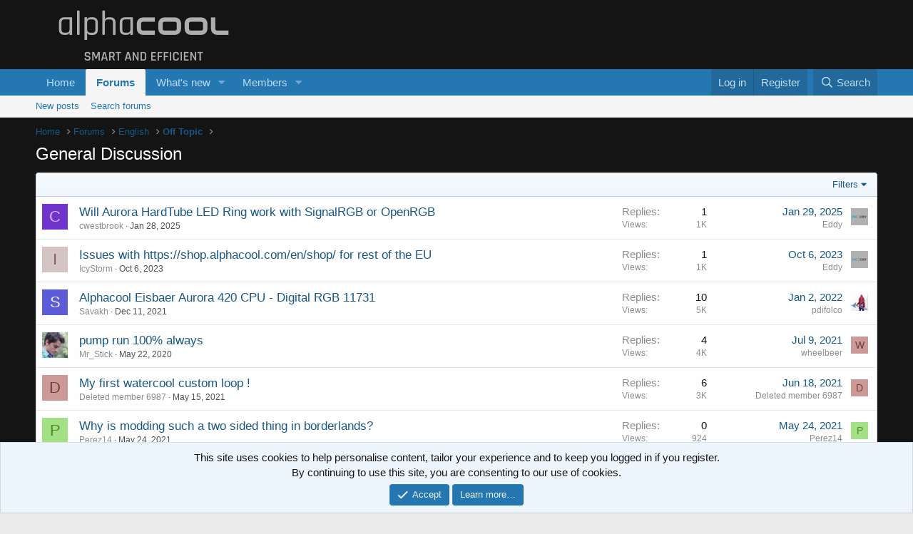

--- FILE ---
content_type: text/html; charset=utf-8
request_url: https://forum.alphacool.com/forums/general-discussion.29/
body_size: 12887
content:
<!DOCTYPE html>
<html id="XF" lang="en-US" dir="LTR"
	data-app="public"
	data-template="forum_view"
	data-container-key="node-29"
	data-content-key=""
	data-logged-in="false"
	data-cookie-prefix="xf_"
	data-csrf="1768677113,45c05fb94399e527315b1e2c9a7e12b5"
	class="has-no-js template-forum_view"
	>
<head>
	<meta charset="utf-8" />
	<meta http-equiv="X-UA-Compatible" content="IE=Edge" />
	<meta name="viewport" content="width=device-width, initial-scale=1, viewport-fit=cover">

	
	
	

	<title>General Discussion | Alphacool Forum</title>

	<link rel="manifest" href="/webmanifest.php">
	
		<meta name="theme-color" content="#185886" />
	

	<meta name="apple-mobile-web-app-title" content="Alphacool Forum">
	

	
		<link rel="canonical" href="https://forum.alphacool.com/forums/general-discussion.29/" />
	
		<link rel="alternate" type="application/rss+xml" title="RSS feed for General Discussion" href="/forums/general-discussion.29/index.rss" />
	

	
		
	
	
	<meta property="og:site_name" content="Alphacool Forum" />


	
	
		
	
	
	<meta property="og:type" content="website" />


	
	
		
	
	
	
		<meta property="og:title" content="General Discussion" />
		<meta property="twitter:title" content="General Discussion" />
	


	
	
	
		
	
	
	<meta property="og:url" content="https://forum.alphacool.com/forums/general-discussion.29/" />


	
	

	
	

	


	<link rel="preload" href="/styles/fonts/fa/fa-regular-400.woff2?_v=5.15.3" as="font" type="font/woff2" crossorigin="anonymous" />


	<link rel="preload" href="/styles/fonts/fa/fa-solid-900.woff2?_v=5.15.3" as="font" type="font/woff2" crossorigin="anonymous" />


<link rel="preload" href="/styles/fonts/fa/fa-brands-400.woff2?_v=5.15.3" as="font" type="font/woff2" crossorigin="anonymous" />

	<link rel="stylesheet" href="/css.php?css=public%3Anormalize.css%2Cpublic%3Afa.css%2Cpublic%3Acore.less%2Cpublic%3Aapp.less&amp;s=1&amp;l=1&amp;d=1684238630&amp;k=30d8e3623e4939677e4846beed6936e27272102e" />

	<link rel="stylesheet" href="/css.php?css=public%3Anotices.less%2Cpublic%3Astructured_list.less%2Cpublic%3Aextra.less&amp;s=1&amp;l=1&amp;d=1684238630&amp;k=04fc1c91d2d295af54ba6711e11d7081713a0b69" />

	
		<script src="/js/xf/preamble.min.js?_v=c030f671"></script>
	


	
		<link rel="icon" type="image/png" href="https://forum.alphacool.com/styles/default/xenforo/favicon.ico" sizes="32x32" />
	
	
</head>
<body data-template="forum_view">

<div class="p-pageWrapper" id="top">





<header class="p-header" id="header">
	<div class="p-header-inner">
		<div class="p-header-content">

			<div class="p-header-logo p-header-logo--image">
				<a href="https://www.alphacool.com/">
					<img src="/data/assets/logo/AlphacoolForum_AC_logo_303px.png" srcset="" alt="Alphacool Forum"
						width="" height="" />
				</a>
			</div>

			
		</div>
	</div>
</header>





	<div class="p-navSticky p-navSticky--primary" data-xf-init="sticky-header">
		
	<nav class="p-nav">
		<div class="p-nav-inner">
			<button type="button" class="button--plain p-nav-menuTrigger button" data-xf-click="off-canvas" data-menu=".js-headerOffCanvasMenu" tabindex="0" aria-label="Menu"><span class="button-text">
				<i aria-hidden="true"></i>
			</span></button>

			<div class="p-nav-smallLogo">
				<a href="https://www.alphacool.com/">
					<img src="/data/assets/logo/AlphacoolForum_AC_logo_303px.png" srcset="" alt="Alphacool Forum"
						width="" height="" />
				</a>
			</div>

			<div class="p-nav-scroller hScroller" data-xf-init="h-scroller" data-auto-scroll=".p-navEl.is-selected">
				<div class="hScroller-scroll">
					<ul class="p-nav-list js-offCanvasNavSource">
					
						<li>
							
	<div class="p-navEl " >
		

			
	
	<a href="https://www.alphacool.com/"
		class="p-navEl-link "
		
		data-xf-key="1"
		data-nav-id="home">Home</a>


			

		
		
	</div>

						</li>
					
						<li>
							
	<div class="p-navEl is-selected" data-has-children="true">
		

			
	
	<a href="/"
		class="p-navEl-link p-navEl-link--splitMenu "
		
		
		data-nav-id="forums">Forums</a>


			<a data-xf-key="2"
				data-xf-click="menu"
				data-menu-pos-ref="< .p-navEl"
				class="p-navEl-splitTrigger"
				role="button"
				tabindex="0"
				aria-label="Toggle expanded"
				aria-expanded="false"
				aria-haspopup="true"></a>

		
		
			<div class="menu menu--structural" data-menu="menu" aria-hidden="true">
				<div class="menu-content">
					
						
	
	
	<a href="/whats-new/posts/"
		class="menu-linkRow u-indentDepth0 js-offCanvasCopy "
		
		
		data-nav-id="newPosts">New posts</a>

	

					
						
	
	
	<a href="/search/?type=post"
		class="menu-linkRow u-indentDepth0 js-offCanvasCopy "
		
		
		data-nav-id="searchForums">Search forums</a>

	

					
				</div>
			</div>
		
	</div>

						</li>
					
						<li>
							
	<div class="p-navEl " data-has-children="true">
		

			
	
	<a href="/whats-new/"
		class="p-navEl-link p-navEl-link--splitMenu "
		
		
		data-nav-id="whatsNew">What's new</a>


			<a data-xf-key="3"
				data-xf-click="menu"
				data-menu-pos-ref="< .p-navEl"
				class="p-navEl-splitTrigger"
				role="button"
				tabindex="0"
				aria-label="Toggle expanded"
				aria-expanded="false"
				aria-haspopup="true"></a>

		
		
			<div class="menu menu--structural" data-menu="menu" aria-hidden="true">
				<div class="menu-content">
					
						
	
	
	<a href="/whats-new/posts/"
		class="menu-linkRow u-indentDepth0 js-offCanvasCopy "
		 rel="nofollow"
		
		data-nav-id="whatsNewPosts">New posts</a>

	

					
						
	
	
	<a href="/whats-new/profile-posts/"
		class="menu-linkRow u-indentDepth0 js-offCanvasCopy "
		 rel="nofollow"
		
		data-nav-id="whatsNewProfilePosts">New profile posts</a>

	

					
						
	
	
	<a href="/whats-new/latest-activity"
		class="menu-linkRow u-indentDepth0 js-offCanvasCopy "
		 rel="nofollow"
		
		data-nav-id="latestActivity">Latest activity</a>

	

					
				</div>
			</div>
		
	</div>

						</li>
					
						<li>
							
	<div class="p-navEl " data-has-children="true">
		

			
	
	<a href="/members/"
		class="p-navEl-link p-navEl-link--splitMenu "
		
		
		data-nav-id="members">Members</a>


			<a data-xf-key="4"
				data-xf-click="menu"
				data-menu-pos-ref="< .p-navEl"
				class="p-navEl-splitTrigger"
				role="button"
				tabindex="0"
				aria-label="Toggle expanded"
				aria-expanded="false"
				aria-haspopup="true"></a>

		
		
			<div class="menu menu--structural" data-menu="menu" aria-hidden="true">
				<div class="menu-content">
					
						
	
	
	<a href="/online/"
		class="menu-linkRow u-indentDepth0 js-offCanvasCopy "
		
		
		data-nav-id="currentVisitors">Current visitors</a>

	

					
						
	
	
	<a href="/whats-new/profile-posts/"
		class="menu-linkRow u-indentDepth0 js-offCanvasCopy "
		 rel="nofollow"
		
		data-nav-id="newProfilePosts">New profile posts</a>

	

					
						
	
	
	<a href="/search/?type=profile_post"
		class="menu-linkRow u-indentDepth0 js-offCanvasCopy "
		
		
		data-nav-id="searchProfilePosts">Search profile posts</a>

	

					
				</div>
			</div>
		
	</div>

						</li>
					
					</ul>
				</div>
			</div>

			<div class="p-nav-opposite">
				<div class="p-navgroup p-account p-navgroup--guest">
					
						<a href="/login/" class="p-navgroup-link p-navgroup-link--textual p-navgroup-link--logIn"
							data-xf-click="overlay" data-follow-redirects="on">
							<span class="p-navgroup-linkText">Log in</span>
						</a>
						
							<a href="/register/" class="p-navgroup-link p-navgroup-link--textual p-navgroup-link--register"
								data-xf-click="overlay" data-follow-redirects="on">
								<span class="p-navgroup-linkText">Register</span>
							</a>
						
					
				</div>

				<div class="p-navgroup p-discovery">
					<a href="/whats-new/"
						class="p-navgroup-link p-navgroup-link--iconic p-navgroup-link--whatsnew"
						aria-label="What&#039;s new"
						title="What&#039;s new">
						<i aria-hidden="true"></i>
						<span class="p-navgroup-linkText">What's new</span>
					</a>

					
						<a href="/search/"
							class="p-navgroup-link p-navgroup-link--iconic p-navgroup-link--search"
							data-xf-click="menu"
							data-xf-key="/"
							aria-label="Search"
							aria-expanded="false"
							aria-haspopup="true"
							title="Search">
							<i aria-hidden="true"></i>
							<span class="p-navgroup-linkText">Search</span>
						</a>
						<div class="menu menu--structural menu--wide" data-menu="menu" aria-hidden="true">
							<form action="/search/search" method="post"
								class="menu-content"
								data-xf-init="quick-search">

								<h3 class="menu-header">Search</h3>
								
								<div class="menu-row">
									
										<div class="inputGroup inputGroup--joined">
											<input type="text" class="input" name="keywords" placeholder="Search…" aria-label="Search" data-menu-autofocus="true" />
											
			<select name="constraints" class="js-quickSearch-constraint input" aria-label="Search within">
				<option value="">Everywhere</option>
<option value="{&quot;search_type&quot;:&quot;post&quot;}">Threads</option>
<option value="{&quot;search_type&quot;:&quot;post&quot;,&quot;c&quot;:{&quot;nodes&quot;:[29],&quot;child_nodes&quot;:1}}">This forum</option>

			</select>
		
										</div>
									
								</div>

								
								<div class="menu-row">
									<label class="iconic"><input type="checkbox"  name="c[title_only]" value="1" /><i aria-hidden="true"></i><span class="iconic-label">Search titles only</span></label>

								</div>
								
								<div class="menu-row">
									<div class="inputGroup">
										<span class="inputGroup-text" id="ctrl_search_menu_by_member">By:</span>
										<input type="text" class="input" name="c[users]" data-xf-init="auto-complete" placeholder="Member" aria-labelledby="ctrl_search_menu_by_member" />
									</div>
								</div>
								<div class="menu-footer">
									<span class="menu-footer-controls">
										<button type="submit" class="button--primary button button--icon button--icon--search"><span class="button-text">Search</span></button>
										<a href="/search/" class="button"><span class="button-text">Advanced search…</span></a>
									</span>
								</div>

								<input type="hidden" name="_xfToken" value="1768677113,45c05fb94399e527315b1e2c9a7e12b5" />
							</form>
						</div>
					
				</div>
			</div>
		</div>
	</nav>

	</div>
	
	
		<div class="p-sectionLinks">
			<div class="p-sectionLinks-inner hScroller" data-xf-init="h-scroller">
				<div class="hScroller-scroll">
					<ul class="p-sectionLinks-list">
					
						<li>
							
	<div class="p-navEl " >
		

			
	
	<a href="/whats-new/posts/"
		class="p-navEl-link "
		
		data-xf-key="alt+1"
		data-nav-id="newPosts">New posts</a>


			

		
		
	</div>

						</li>
					
						<li>
							
	<div class="p-navEl " >
		

			
	
	<a href="/search/?type=post"
		class="p-navEl-link "
		
		data-xf-key="alt+2"
		data-nav-id="searchForums">Search forums</a>


			

		
		
	</div>

						</li>
					
					</ul>
				</div>
			</div>
		</div>
	



<div class="offCanvasMenu offCanvasMenu--nav js-headerOffCanvasMenu" data-menu="menu" aria-hidden="true" data-ocm-builder="navigation">
	<div class="offCanvasMenu-backdrop" data-menu-close="true"></div>
	<div class="offCanvasMenu-content">
		<div class="offCanvasMenu-header">
			Menu
			<a class="offCanvasMenu-closer" data-menu-close="true" role="button" tabindex="0" aria-label="Close"></a>
		</div>
		
			<div class="p-offCanvasRegisterLink">
				<div class="offCanvasMenu-linkHolder">
					<a href="/login/" class="offCanvasMenu-link" data-xf-click="overlay" data-menu-close="true">
						Log in
					</a>
				</div>
				<hr class="offCanvasMenu-separator" />
				
					<div class="offCanvasMenu-linkHolder">
						<a href="/register/" class="offCanvasMenu-link" data-xf-click="overlay" data-menu-close="true">
							Register
						</a>
					</div>
					<hr class="offCanvasMenu-separator" />
				
			</div>
		
		<div class="js-offCanvasNavTarget"></div>
		<div class="offCanvasMenu-installBanner js-installPromptContainer" style="display: none;" data-xf-init="install-prompt">
			<div class="offCanvasMenu-installBanner-header">Install the app</div>
			<button type="button" class="js-installPromptButton button"><span class="button-text">Install</span></button>
		</div>
	</div>
</div>

<div class="p-body">
	<div class="p-body-inner">
		<!--XF:EXTRA_OUTPUT-->

		

		

		
		
	
		<ul class="p-breadcrumbs "
			itemscope itemtype="https://schema.org/BreadcrumbList">
		
			

			
			

			
				
				
	<li itemprop="itemListElement" itemscope itemtype="https://schema.org/ListItem">
		<a href="https://www.alphacool.com/" itemprop="item">
			<span itemprop="name">Home</span>
		</a>
		<meta itemprop="position" content="1" />
	</li>

			

			
				
				
	<li itemprop="itemListElement" itemscope itemtype="https://schema.org/ListItem">
		<a href="/" itemprop="item">
			<span itemprop="name">Forums</span>
		</a>
		<meta itemprop="position" content="2" />
	</li>

			
			
				
				
	<li itemprop="itemListElement" itemscope itemtype="https://schema.org/ListItem">
		<a href="/#english.1" itemprop="item">
			<span itemprop="name">English</span>
		</a>
		<meta itemprop="position" content="3" />
	</li>

			
				
				
	<li itemprop="itemListElement" itemscope itemtype="https://schema.org/ListItem">
		<a href="/categories/off-topic.17/" itemprop="item">
			<span itemprop="name">Off Topic</span>
		</a>
		<meta itemprop="position" content="4" />
	</li>

			

		
		</ul>
	

		

		
	<noscript class="js-jsWarning"><div class="blockMessage blockMessage--important blockMessage--iconic u-noJsOnly">JavaScript is disabled. For a better experience, please enable JavaScript in your browser before proceeding.</div></noscript>

		
	<div class="blockMessage blockMessage--important blockMessage--iconic js-browserWarning" style="display: none">You are using an out of date browser. It  may not display this or other websites correctly.<br />You should upgrade or use an <a href="https://www.google.com/chrome/" target="_blank" rel="noopener">alternative browser</a>.</div>


		
			<div class="p-body-header">
			
				
					<div class="p-title ">
					
						
							<h1 class="p-title-value">General Discussion</h1>
						
						
					
					</div>
				

				
			
			</div>
		

		<div class="p-body-main  ">
			
			<div class="p-body-contentCol"></div>
			

			

			<div class="p-body-content">
				
				<div class="p-body-pageContent">







	
	
	






	

	
		
	

















<div class="block " data-xf-init="" data-type="thread" data-href="/inline-mod/">

	<div class="block-outer"></div>

	<div class="block-container">

		
			<div class="block-filterBar">
				<div class="filterBar">
					

					<a class="filterBar-menuTrigger" data-xf-click="menu" role="button" tabindex="0" aria-expanded="false" aria-haspopup="true">Filters</a>
					<div class="menu menu--wide" data-menu="menu" aria-hidden="true"
						data-href="/forums/general-discussion.29/filters"
						data-load-target=".js-filterMenuBody">
						<div class="menu-content">
							<h4 class="menu-header">Show only:</h4>
							<div class="js-filterMenuBody">
								<div class="menu-row">Loading…</div>
							</div>
						</div>
					</div>
				</div>
			</div>
		

		

		<div class="block-body">
			
				<div class="structItemContainer">
					

	

	



					
						

						<div class="structItemContainer-group js-threadList">
							
								
									

	

	<div class="structItem structItem--thread js-inlineModContainer js-threadListItem-5546" data-author="cwestbrook">

	
		<div class="structItem-cell structItem-cell--icon">
			<div class="structItem-iconContainer">
				<a href="/members/cwestbrook.25951/" class="avatar avatar--s avatar--default avatar--default--dynamic" data-user-id="25951" data-xf-init="member-tooltip" style="background-color: #7033cc; color: #d4c2f0">
			<span class="avatar-u25951-s" role="img" aria-label="cwestbrook">C</span> 
		</a>
				
			</div>
		</div>
	

	
		<div class="structItem-cell structItem-cell--main" data-xf-init="touch-proxy">
			

			<div class="structItem-title">
				
				
				<a href="/threads/will-aurora-hardtube-led-ring-work-with-signalrgb-or-openrgb.5546/" class="" data-tp-primary="on" data-xf-init="preview-tooltip" data-preview-url="/threads/will-aurora-hardtube-led-ring-work-with-signalrgb-or-openrgb.5546/preview">Will Aurora HardTube LED Ring work with SignalRGB or OpenRGB</a>
			</div>

			<div class="structItem-minor">
				

				
					<ul class="structItem-parts">
						<li><a href="/members/cwestbrook.25951/" class="username " dir="auto" data-user-id="25951" data-xf-init="member-tooltip">cwestbrook</a></li>
						<li class="structItem-startDate"><a href="/threads/will-aurora-hardtube-led-ring-work-with-signalrgb-or-openrgb.5546/" rel="nofollow"><time  class="u-dt" dir="auto" datetime="2025-01-28T22:55:57+0100" data-time="1738101357" data-date-string="Jan 28, 2025" data-time-string="10:55 PM" title="Jan 28, 2025 at 10:55 PM">Jan 28, 2025</time></a></li>
						
					</ul>

					
				
			</div>
		</div>
	

	
		<div class="structItem-cell structItem-cell--meta" title="First message reaction score: 0">
			<dl class="pairs pairs--justified">
				<dt>Replies</dt>
				<dd>1</dd>
			</dl>
			<dl class="pairs pairs--justified structItem-minor">
				<dt>Views</dt>
				<dd>1K</dd>
			</dl>
		</div>
	

	
		<div class="structItem-cell structItem-cell--latest">
			
				<a href="/threads/will-aurora-hardtube-led-ring-work-with-signalrgb-or-openrgb.5546/latest" rel="nofollow"><time  class="structItem-latestDate u-dt" dir="auto" datetime="2025-01-29T08:10:44+0100" data-time="1738134644" data-date-string="Jan 29, 2025" data-time-string="8:10 AM" title="Jan 29, 2025 at 8:10 AM">Jan 29, 2025</time></a>
				<div class="structItem-minor">
					
						<a href="/members/eddy.5/" class="username " dir="auto" data-user-id="5" data-xf-init="member-tooltip"><span class="username--staff username--moderator">Eddy</span></a>
					
				</div>
			
		</div>
	

	
		<div class="structItem-cell structItem-cell--icon structItem-cell--iconEnd">
			<div class="structItem-iconContainer">
				
					<a href="/members/eddy.5/" class="avatar avatar--xxs" data-user-id="5" data-xf-init="member-tooltip">
			<img src="/data/avatars/s/0/5.jpg?1665486836"  alt="Eddy" class="avatar-u5-s" width="48" height="48" loading="lazy" /> 
		</a>
				
			</div>
		</div>
	

	</div>

								
									

	

	<div class="structItem structItem--thread js-inlineModContainer js-threadListItem-4522" data-author="IcyStorm">

	
		<div class="structItem-cell structItem-cell--icon">
			<div class="structItem-iconContainer">
				<a href="/members/icystorm.16789/" class="avatar avatar--s avatar--default avatar--default--dynamic" data-user-id="16789" data-xf-init="member-tooltip" style="background-color: #d4c4c4; color: #846262">
			<span class="avatar-u16789-s" role="img" aria-label="IcyStorm">I</span> 
		</a>
				
			</div>
		</div>
	

	
		<div class="structItem-cell structItem-cell--main" data-xf-init="touch-proxy">
			

			<div class="structItem-title">
				
				
				<a href="/threads/issues-with-https-shop-alphacool-com-en-shop-for-rest-of-the-eu.4522/" class="" data-tp-primary="on" data-xf-init="preview-tooltip" data-preview-url="/threads/issues-with-https-shop-alphacool-com-en-shop-for-rest-of-the-eu.4522/preview">Issues with https://shop.alphacool.com/en/shop/ for rest of the EU</a>
			</div>

			<div class="structItem-minor">
				

				
					<ul class="structItem-parts">
						<li><a href="/members/icystorm.16789/" class="username " dir="auto" data-user-id="16789" data-xf-init="member-tooltip">IcyStorm</a></li>
						<li class="structItem-startDate"><a href="/threads/issues-with-https-shop-alphacool-com-en-shop-for-rest-of-the-eu.4522/" rel="nofollow"><time  class="u-dt" dir="auto" datetime="2023-10-06T11:07:00+0200" data-time="1696583220" data-date-string="Oct 6, 2023" data-time-string="11:07 AM" title="Oct 6, 2023 at 11:07 AM">Oct 6, 2023</time></a></li>
						
					</ul>

					
				
			</div>
		</div>
	

	
		<div class="structItem-cell structItem-cell--meta" title="First message reaction score: 0">
			<dl class="pairs pairs--justified">
				<dt>Replies</dt>
				<dd>1</dd>
			</dl>
			<dl class="pairs pairs--justified structItem-minor">
				<dt>Views</dt>
				<dd>1K</dd>
			</dl>
		</div>
	

	
		<div class="structItem-cell structItem-cell--latest">
			
				<a href="/threads/issues-with-https-shop-alphacool-com-en-shop-for-rest-of-the-eu.4522/latest" rel="nofollow"><time  class="structItem-latestDate u-dt" dir="auto" datetime="2023-10-06T13:16:49+0200" data-time="1696591009" data-date-string="Oct 6, 2023" data-time-string="1:16 PM" title="Oct 6, 2023 at 1:16 PM">Oct 6, 2023</time></a>
				<div class="structItem-minor">
					
						<a href="/members/eddy.5/" class="username " dir="auto" data-user-id="5" data-xf-init="member-tooltip"><span class="username--staff username--moderator">Eddy</span></a>
					
				</div>
			
		</div>
	

	
		<div class="structItem-cell structItem-cell--icon structItem-cell--iconEnd">
			<div class="structItem-iconContainer">
				
					<a href="/members/eddy.5/" class="avatar avatar--xxs" data-user-id="5" data-xf-init="member-tooltip">
			<img src="/data/avatars/s/0/5.jpg?1665486836"  alt="Eddy" class="avatar-u5-s" width="48" height="48" loading="lazy" /> 
		</a>
				
			</div>
		</div>
	

	</div>

								
									

	

	<div class="structItem structItem--thread js-inlineModContainer js-threadListItem-2671" data-author="Savakh">

	
		<div class="structItem-cell structItem-cell--icon">
			<div class="structItem-iconContainer">
				<a href="/members/savakh.10489/" class="avatar avatar--s avatar--default avatar--default--dynamic" data-user-id="10489" data-xf-init="member-tooltip" style="background-color: #5c5cd6; color: #ebebfa">
			<span class="avatar-u10489-s" role="img" aria-label="Savakh">S</span> 
		</a>
				
			</div>
		</div>
	

	
		<div class="structItem-cell structItem-cell--main" data-xf-init="touch-proxy">
			

			<div class="structItem-title">
				
				
				<a href="/threads/alphacool-eisbaer-aurora-420-cpu-digital-rgb-11731.2671/" class="" data-tp-primary="on" data-xf-init="preview-tooltip" data-preview-url="/threads/alphacool-eisbaer-aurora-420-cpu-digital-rgb-11731.2671/preview">Alphacool Eisbaer Aurora 420 CPU - Digital RGB 11731</a>
			</div>

			<div class="structItem-minor">
				

				
					<ul class="structItem-parts">
						<li><a href="/members/savakh.10489/" class="username " dir="auto" data-user-id="10489" data-xf-init="member-tooltip">Savakh</a></li>
						<li class="structItem-startDate"><a href="/threads/alphacool-eisbaer-aurora-420-cpu-digital-rgb-11731.2671/" rel="nofollow"><time  class="u-dt" dir="auto" datetime="2021-12-11T12:56:13+0100" data-time="1639223773" data-date-string="Dec 11, 2021" data-time-string="12:56 PM" title="Dec 11, 2021 at 12:56 PM">Dec 11, 2021</time></a></li>
						
					</ul>

					
				
			</div>
		</div>
	

	
		<div class="structItem-cell structItem-cell--meta" title="First message reaction score: 0">
			<dl class="pairs pairs--justified">
				<dt>Replies</dt>
				<dd>10</dd>
			</dl>
			<dl class="pairs pairs--justified structItem-minor">
				<dt>Views</dt>
				<dd>5K</dd>
			</dl>
		</div>
	

	
		<div class="structItem-cell structItem-cell--latest">
			
				<a href="/threads/alphacool-eisbaer-aurora-420-cpu-digital-rgb-11731.2671/latest" rel="nofollow"><time  class="structItem-latestDate u-dt" dir="auto" datetime="2022-01-02T13:31:46+0100" data-time="1641126706" data-date-string="Jan 2, 2022" data-time-string="1:31 PM" title="Jan 2, 2022 at 1:31 PM">Jan 2, 2022</time></a>
				<div class="structItem-minor">
					
						<a href="/members/pdifolco.6787/" class="username " dir="auto" data-user-id="6787" data-xf-init="member-tooltip">pdifolco</a>
					
				</div>
			
		</div>
	

	
		<div class="structItem-cell structItem-cell--icon structItem-cell--iconEnd">
			<div class="structItem-iconContainer">
				
					<a href="/members/pdifolco.6787/" class="avatar avatar--xxs" data-user-id="6787" data-xf-init="member-tooltip">
			<img src="https://secure.gravatar.com/avatar/30bf2cf31d27b23dea0063760ecd7db0?s=48"  alt="pdifolco" class="avatar-u6787-s" width="48" height="48" loading="lazy" /> 
		</a>
				
			</div>
		</div>
	

	</div>

								
									

	

	<div class="structItem structItem--thread js-inlineModContainer js-threadListItem-856" data-author="Mr_Stick">

	
		<div class="structItem-cell structItem-cell--icon">
			<div class="structItem-iconContainer">
				<a href="/members/mr_stick.1576/" class="avatar avatar--s" data-user-id="1576" data-xf-init="member-tooltip">
			<img src="/data/avatars/s/1/1576.jpg?1590155526" srcset="/data/avatars/m/1/1576.jpg?1590155526 2x" alt="Mr_Stick" class="avatar-u1576-s" width="48" height="48" loading="lazy" /> 
		</a>
				
			</div>
		</div>
	

	
		<div class="structItem-cell structItem-cell--main" data-xf-init="touch-proxy">
			

			<div class="structItem-title">
				
				
				<a href="/threads/pump-run-100-always.856/" class="" data-tp-primary="on" data-xf-init="preview-tooltip" data-preview-url="/threads/pump-run-100-always.856/preview">pump run 100% always</a>
			</div>

			<div class="structItem-minor">
				

				
					<ul class="structItem-parts">
						<li><a href="/members/mr_stick.1576/" class="username " dir="auto" data-user-id="1576" data-xf-init="member-tooltip">Mr_Stick</a></li>
						<li class="structItem-startDate"><a href="/threads/pump-run-100-always.856/" rel="nofollow"><time  class="u-dt" dir="auto" datetime="2020-05-22T15:56:38+0200" data-time="1590155798" data-date-string="May 22, 2020" data-time-string="3:56 PM" title="May 22, 2020 at 3:56 PM">May 22, 2020</time></a></li>
						
					</ul>

					
				
			</div>
		</div>
	

	
		<div class="structItem-cell structItem-cell--meta" title="First message reaction score: 0">
			<dl class="pairs pairs--justified">
				<dt>Replies</dt>
				<dd>4</dd>
			</dl>
			<dl class="pairs pairs--justified structItem-minor">
				<dt>Views</dt>
				<dd>4K</dd>
			</dl>
		</div>
	

	
		<div class="structItem-cell structItem-cell--latest">
			
				<a href="/threads/pump-run-100-always.856/latest" rel="nofollow"><time  class="structItem-latestDate u-dt" dir="auto" datetime="2021-07-09T13:19:33+0200" data-time="1625829573" data-date-string="Jul 9, 2021" data-time-string="1:19 PM" title="Jul 9, 2021 at 1:19 PM">Jul 9, 2021</time></a>
				<div class="structItem-minor">
					
						<a href="/members/wheelbeer.6651/" class="username " dir="auto" data-user-id="6651" data-xf-init="member-tooltip">wheelbeer</a>
					
				</div>
			
		</div>
	

	
		<div class="structItem-cell structItem-cell--icon structItem-cell--iconEnd">
			<div class="structItem-iconContainer">
				
					<a href="/members/wheelbeer.6651/" class="avatar avatar--xxs avatar--default avatar--default--dynamic" data-user-id="6651" data-xf-init="member-tooltip" style="background-color: #cc9999; color: #773c3c">
			<span class="avatar-u6651-s" role="img" aria-label="wheelbeer">W</span> 
		</a>
				
			</div>
		</div>
	

	</div>

								
									

	

	<div class="structItem structItem--thread js-inlineModContainer js-threadListItem-2051" data-author="Deleted member 6987">

	
		<div class="structItem-cell structItem-cell--icon">
			<div class="structItem-iconContainer">
				<span class="avatar avatar--s avatar--default avatar--default--dynamic" data-user-id="0" style="background-color: #cc9999; color: #773c3c" title="Deleted member 6987">
			<span class="avatar-u0-s" role="img" aria-label="Deleted member 6987">D</span> 
		</span>
				
			</div>
		</div>
	

	
		<div class="structItem-cell structItem-cell--main" data-xf-init="touch-proxy">
			

			<div class="structItem-title">
				
				
				<a href="/threads/my-first-watercool-custom-loop.2051/" class="" data-tp-primary="on" data-xf-init="preview-tooltip" data-preview-url="/threads/my-first-watercool-custom-loop.2051/preview">My first watercool custom loop !</a>
			</div>

			<div class="structItem-minor">
				

				
					<ul class="structItem-parts">
						<li><span class="username " dir="auto" data-user-id="0">Deleted member 6987</span></li>
						<li class="structItem-startDate"><a href="/threads/my-first-watercool-custom-loop.2051/" rel="nofollow"><time  class="u-dt" dir="auto" datetime="2021-05-15T11:25:00+0200" data-time="1621070700" data-date-string="May 15, 2021" data-time-string="11:25 AM" title="May 15, 2021 at 11:25 AM">May 15, 2021</time></a></li>
						
					</ul>

					
				
			</div>
		</div>
	

	
		<div class="structItem-cell structItem-cell--meta" title="First message reaction score: 0">
			<dl class="pairs pairs--justified">
				<dt>Replies</dt>
				<dd>6</dd>
			</dl>
			<dl class="pairs pairs--justified structItem-minor">
				<dt>Views</dt>
				<dd>3K</dd>
			</dl>
		</div>
	

	
		<div class="structItem-cell structItem-cell--latest">
			
				<a href="/threads/my-first-watercool-custom-loop.2051/latest" rel="nofollow"><time  class="structItem-latestDate u-dt" dir="auto" datetime="2021-06-18T16:59:46+0200" data-time="1624028386" data-date-string="Jun 18, 2021" data-time-string="4:59 PM" title="Jun 18, 2021 at 4:59 PM">Jun 18, 2021</time></a>
				<div class="structItem-minor">
					
						<span class="username " dir="auto" data-user-id="0">Deleted member 6987</span>
					
				</div>
			
		</div>
	

	
		<div class="structItem-cell structItem-cell--icon structItem-cell--iconEnd">
			<div class="structItem-iconContainer">
				
					<span class="avatar avatar--xxs avatar--default avatar--default--dynamic" data-user-id="0" style="background-color: #cc9999; color: #773c3c" title="Deleted member 6987">
			<span class="avatar-u0-s" role="img" aria-label="Deleted member 6987">D</span> 
		</span>
				
			</div>
		</div>
	

	</div>

								
									

	

	<div class="structItem structItem--thread js-inlineModContainer js-threadListItem-2078" data-author="Perez14">

	
		<div class="structItem-cell structItem-cell--icon">
			<div class="structItem-iconContainer">
				<a href="/members/perez14.7116/" class="avatar avatar--s avatar--default avatar--default--dynamic" data-user-id="7116" data-xf-init="member-tooltip" style="background-color: #a3e085; color: #478f24">
			<span class="avatar-u7116-s" role="img" aria-label="Perez14">P</span> 
		</a>
				
			</div>
		</div>
	

	
		<div class="structItem-cell structItem-cell--main" data-xf-init="touch-proxy">
			

			<div class="structItem-title">
				
				
				<a href="/threads/why-is-modding-such-a-two-sided-thing-in-borderlands.2078/" class="" data-tp-primary="on" data-xf-init="preview-tooltip" data-preview-url="/threads/why-is-modding-such-a-two-sided-thing-in-borderlands.2078/preview">Why is modding such a two sided thing in borderlands?</a>
			</div>

			<div class="structItem-minor">
				

				
					<ul class="structItem-parts">
						<li><a href="/members/perez14.7116/" class="username " dir="auto" data-user-id="7116" data-xf-init="member-tooltip">Perez14</a></li>
						<li class="structItem-startDate"><a href="/threads/why-is-modding-such-a-two-sided-thing-in-borderlands.2078/" rel="nofollow"><time  class="u-dt" dir="auto" datetime="2021-05-24T10:48:35+0200" data-time="1621846115" data-date-string="May 24, 2021" data-time-string="10:48 AM" title="May 24, 2021 at 10:48 AM">May 24, 2021</time></a></li>
						
					</ul>

					
				
			</div>
		</div>
	

	
		<div class="structItem-cell structItem-cell--meta" title="First message reaction score: 0">
			<dl class="pairs pairs--justified">
				<dt>Replies</dt>
				<dd>0</dd>
			</dl>
			<dl class="pairs pairs--justified structItem-minor">
				<dt>Views</dt>
				<dd>924</dd>
			</dl>
		</div>
	

	
		<div class="structItem-cell structItem-cell--latest">
			
				<a href="/threads/why-is-modding-such-a-two-sided-thing-in-borderlands.2078/latest" rel="nofollow"><time  class="structItem-latestDate u-dt" dir="auto" datetime="2021-05-24T10:48:35+0200" data-time="1621846115" data-date-string="May 24, 2021" data-time-string="10:48 AM" title="May 24, 2021 at 10:48 AM">May 24, 2021</time></a>
				<div class="structItem-minor">
					
						<a href="/members/perez14.7116/" class="username " dir="auto" data-user-id="7116" data-xf-init="member-tooltip">Perez14</a>
					
				</div>
			
		</div>
	

	
		<div class="structItem-cell structItem-cell--icon structItem-cell--iconEnd">
			<div class="structItem-iconContainer">
				
					<a href="/members/perez14.7116/" class="avatar avatar--xxs avatar--default avatar--default--dynamic" data-user-id="7116" data-xf-init="member-tooltip" style="background-color: #a3e085; color: #478f24">
			<span class="avatar-u7116-s" role="img" aria-label="Perez14">P</span> 
		</a>
				
			</div>
		</div>
	

	</div>

								
									

	

	<div class="structItem structItem--thread js-inlineModContainer js-threadListItem-1586" data-author="i7even">

	
		<div class="structItem-cell structItem-cell--icon">
			<div class="structItem-iconContainer">
				<a href="/members/i7even.735/" class="avatar avatar--s" data-user-id="735" data-xf-init="member-tooltip">
			<img src="/data/avatars/s/0/735.jpg?1579544217" srcset="/data/avatars/m/0/735.jpg?1579544217 2x" alt="i7even" class="avatar-u735-s" width="48" height="48" loading="lazy" /> 
		</a>
				
			</div>
		</div>
	

	
		<div class="structItem-cell structItem-cell--main" data-xf-init="touch-proxy">
			

			<div class="structItem-title">
				
				
				<a href="/threads/thank-you-alphacool-team.1586/" class="" data-tp-primary="on" data-xf-init="preview-tooltip" data-preview-url="/threads/thank-you-alphacool-team.1586/preview">Thank you Alphacool Team</a>
			</div>

			<div class="structItem-minor">
				

				
					<ul class="structItem-parts">
						<li><a href="/members/i7even.735/" class="username " dir="auto" data-user-id="735" data-xf-init="member-tooltip">i7even</a></li>
						<li class="structItem-startDate"><a href="/threads/thank-you-alphacool-team.1586/" rel="nofollow"><time  class="u-dt" dir="auto" datetime="2021-01-02T18:14:59+0100" data-time="1609607699" data-date-string="Jan 2, 2021" data-time-string="6:14 PM" title="Jan 2, 2021 at 6:14 PM">Jan 2, 2021</time></a></li>
						
					</ul>

					
				
			</div>
		</div>
	

	
		<div class="structItem-cell structItem-cell--meta" title="First message reaction score: 3">
			<dl class="pairs pairs--justified">
				<dt>Replies</dt>
				<dd>2</dd>
			</dl>
			<dl class="pairs pairs--justified structItem-minor">
				<dt>Views</dt>
				<dd>3K</dd>
			</dl>
		</div>
	

	
		<div class="structItem-cell structItem-cell--latest">
			
				<a href="/threads/thank-you-alphacool-team.1586/latest" rel="nofollow"><time  class="structItem-latestDate u-dt" dir="auto" datetime="2021-01-05T05:36:48+0100" data-time="1609821408" data-date-string="Jan 5, 2021" data-time-string="5:36 AM" title="Jan 5, 2021 at 5:36 AM">Jan 5, 2021</time></a>
				<div class="structItem-minor">
					
						<a href="/members/i7even.735/" class="username " dir="auto" data-user-id="735" data-xf-init="member-tooltip">i7even</a>
					
				</div>
			
		</div>
	

	
		<div class="structItem-cell structItem-cell--icon structItem-cell--iconEnd">
			<div class="structItem-iconContainer">
				
					<a href="/members/i7even.735/" class="avatar avatar--xxs" data-user-id="735" data-xf-init="member-tooltip">
			<img src="/data/avatars/s/0/735.jpg?1579544217"  alt="i7even" class="avatar-u735-s" width="48" height="48" loading="lazy" /> 
		</a>
				
			</div>
		</div>
	

	</div>

								
									

	

	<div class="structItem structItem--thread js-inlineModContainer js-threadListItem-1073" data-author="Only a noob">

	
		<div class="structItem-cell structItem-cell--icon">
			<div class="structItem-iconContainer">
				<a href="/members/only-a-noob.2180/" class="avatar avatar--s" data-user-id="2180" data-xf-init="member-tooltip">
			<img src="/data/avatars/s/2/2180.jpg?1596479395" srcset="/data/avatars/m/2/2180.jpg?1596479395 2x" alt="Only a noob" class="avatar-u2180-s" width="48" height="48" loading="lazy" /> 
		</a>
				
			</div>
		</div>
	

	
		<div class="structItem-cell structItem-cell--main" data-xf-init="touch-proxy">
			

			<div class="structItem-title">
				
				
				<a href="/threads/i-suppose-german-engineering-is-no-joke.1073/" class="" data-tp-primary="on" data-xf-init="preview-tooltip" data-preview-url="/threads/i-suppose-german-engineering-is-no-joke.1073/preview">I suppose german engineering is no joke</a>
			</div>

			<div class="structItem-minor">
				

				
					<ul class="structItem-parts">
						<li><a href="/members/only-a-noob.2180/" class="username " dir="auto" data-user-id="2180" data-xf-init="member-tooltip">Only a noob</a></li>
						<li class="structItem-startDate"><a href="/threads/i-suppose-german-engineering-is-no-joke.1073/" rel="nofollow"><time  class="u-dt" dir="auto" datetime="2020-08-03T20:34:18+0200" data-time="1596479658" data-date-string="Aug 3, 2020" data-time-string="8:34 PM" title="Aug 3, 2020 at 8:34 PM">Aug 3, 2020</time></a></li>
						
					</ul>

					
				
			</div>
		</div>
	

	
		<div class="structItem-cell structItem-cell--meta" title="First message reaction score: 0">
			<dl class="pairs pairs--justified">
				<dt>Replies</dt>
				<dd>2</dd>
			</dl>
			<dl class="pairs pairs--justified structItem-minor">
				<dt>Views</dt>
				<dd>3K</dd>
			</dl>
		</div>
	

	
		<div class="structItem-cell structItem-cell--latest">
			
				<a href="/threads/i-suppose-german-engineering-is-no-joke.1073/latest" rel="nofollow"><time  class="structItem-latestDate u-dt" dir="auto" datetime="2020-08-10T13:16:45+0200" data-time="1597058205" data-date-string="Aug 10, 2020" data-time-string="1:16 PM" title="Aug 10, 2020 at 1:16 PM">Aug 10, 2020</time></a>
				<div class="structItem-minor">
					
						<a href="/members/metropolis34.4/" class="username " dir="auto" data-user-id="4" data-xf-init="member-tooltip"><span class="username--staff username--moderator">Metropolis34</span></a>
					
				</div>
			
		</div>
	

	
		<div class="structItem-cell structItem-cell--icon structItem-cell--iconEnd">
			<div class="structItem-iconContainer">
				
					<a href="/members/metropolis34.4/" class="avatar avatar--xxs" data-user-id="4" data-xf-init="member-tooltip">
			<img src="/data/avatars/s/0/4.jpg?1563287223"  alt="Metropolis34" class="avatar-u4-s" width="48" height="48" loading="lazy" /> 
		</a>
				
			</div>
		</div>
	

	</div>

								
									

	

	<div class="structItem structItem--thread js-inlineModContainer js-threadListItem-1061" data-author="Darkshadow29">

	
		<div class="structItem-cell structItem-cell--icon">
			<div class="structItem-iconContainer">
				<a href="/members/darkshadow29.2134/" class="avatar avatar--s avatar--default avatar--default--dynamic" data-user-id="2134" data-xf-init="member-tooltip" style="background-color: #3366cc; color: #c2d1f0">
			<span class="avatar-u2134-s" role="img" aria-label="Darkshadow29">D</span> 
		</a>
				
			</div>
		</div>
	

	
		<div class="structItem-cell structItem-cell--main" data-xf-init="touch-proxy">
			

			<div class="structItem-title">
				
				
				<a href="/threads/i-am-new-to-watercooling-and-want-to-order-parts.1061/" class="" data-tp-primary="on" data-xf-init="preview-tooltip" data-preview-url="/threads/i-am-new-to-watercooling-and-want-to-order-parts.1061/preview">I am new to watercooling and want to order parts?</a>
			</div>

			<div class="structItem-minor">
				

				
					<ul class="structItem-parts">
						<li><a href="/members/darkshadow29.2134/" class="username " dir="auto" data-user-id="2134" data-xf-init="member-tooltip">Darkshadow29</a></li>
						<li class="structItem-startDate"><a href="/threads/i-am-new-to-watercooling-and-want-to-order-parts.1061/" rel="nofollow"><time  class="u-dt" dir="auto" datetime="2020-07-30T01:12:24+0200" data-time="1596064344" data-date-string="Jul 30, 2020" data-time-string="1:12 AM" title="Jul 30, 2020 at 1:12 AM">Jul 30, 2020</time></a></li>
						
					</ul>

					
				
			</div>
		</div>
	

	
		<div class="structItem-cell structItem-cell--meta" title="First message reaction score: 0">
			<dl class="pairs pairs--justified">
				<dt>Replies</dt>
				<dd>1</dd>
			</dl>
			<dl class="pairs pairs--justified structItem-minor">
				<dt>Views</dt>
				<dd>2K</dd>
			</dl>
		</div>
	

	
		<div class="structItem-cell structItem-cell--latest">
			
				<a href="/threads/i-am-new-to-watercooling-and-want-to-order-parts.1061/latest" rel="nofollow"><time  class="structItem-latestDate u-dt" dir="auto" datetime="2020-07-31T10:42:14+0200" data-time="1596184934" data-date-string="Jul 31, 2020" data-time-string="10:42 AM" title="Jul 31, 2020 at 10:42 AM">Jul 31, 2020</time></a>
				<div class="structItem-minor">
					
						<a href="/members/metropolis34.4/" class="username " dir="auto" data-user-id="4" data-xf-init="member-tooltip"><span class="username--staff username--moderator">Metropolis34</span></a>
					
				</div>
			
		</div>
	

	
		<div class="structItem-cell structItem-cell--icon structItem-cell--iconEnd">
			<div class="structItem-iconContainer">
				
					<a href="/members/metropolis34.4/" class="avatar avatar--xxs" data-user-id="4" data-xf-init="member-tooltip">
			<img src="/data/avatars/s/0/4.jpg?1563287223"  alt="Metropolis34" class="avatar-u4-s" width="48" height="48" loading="lazy" /> 
		</a>
				
			</div>
		</div>
	

	</div>

								
									

	

	<div class="structItem structItem--thread js-inlineModContainer js-threadListItem-95" data-author="Khalif">

	
		<div class="structItem-cell structItem-cell--icon">
			<div class="structItem-iconContainer">
				<a href="/members/khalif.105/" class="avatar avatar--s avatar--default avatar--default--dynamic" data-user-id="105" data-xf-init="member-tooltip" style="background-color: #33cc52; color: #0f3d18">
			<span class="avatar-u105-s" role="img" aria-label="Khalif">K</span> 
		</a>
				
			</div>
		</div>
	

	
		<div class="structItem-cell structItem-cell--main" data-xf-init="touch-proxy">
			

			<div class="structItem-title">
				
				
				<a href="/threads/trying-watercooling.95/" class="" data-tp-primary="on" data-xf-init="preview-tooltip" data-preview-url="/threads/trying-watercooling.95/preview">Trying Watercooling</a>
			</div>

			<div class="structItem-minor">
				

				
					<ul class="structItem-parts">
						<li><a href="/members/khalif.105/" class="username " dir="auto" data-user-id="105" data-xf-init="member-tooltip">Khalif</a></li>
						<li class="structItem-startDate"><a href="/threads/trying-watercooling.95/" rel="nofollow"><time  class="u-dt" dir="auto" datetime="2019-07-25T10:22:35+0200" data-time="1564042955" data-date-string="Jul 25, 2019" data-time-string="10:22 AM" title="Jul 25, 2019 at 10:22 AM">Jul 25, 2019</time></a></li>
						
					</ul>

					
				
			</div>
		</div>
	

	
		<div class="structItem-cell structItem-cell--meta" title="First message reaction score: 3">
			<dl class="pairs pairs--justified">
				<dt>Replies</dt>
				<dd>4</dd>
			</dl>
			<dl class="pairs pairs--justified structItem-minor">
				<dt>Views</dt>
				<dd>3K</dd>
			</dl>
		</div>
	

	
		<div class="structItem-cell structItem-cell--latest">
			
				<a href="/threads/trying-watercooling.95/latest" rel="nofollow"><time  class="structItem-latestDate u-dt" dir="auto" datetime="2019-07-29T08:22:08+0200" data-time="1564381328" data-date-string="Jul 29, 2019" data-time-string="8:22 AM" title="Jul 29, 2019 at 8:22 AM">Jul 29, 2019</time></a>
				<div class="structItem-minor">
					
						<a href="/members/eddy.5/" class="username " dir="auto" data-user-id="5" data-xf-init="member-tooltip"><span class="username--staff username--moderator">Eddy</span></a>
					
				</div>
			
		</div>
	

	
		<div class="structItem-cell structItem-cell--icon structItem-cell--iconEnd">
			<div class="structItem-iconContainer">
				
					<a href="/members/eddy.5/" class="avatar avatar--xxs" data-user-id="5" data-xf-init="member-tooltip">
			<img src="/data/avatars/s/0/5.jpg?1665486836"  alt="Eddy" class="avatar-u5-s" width="48" height="48" loading="lazy" /> 
		</a>
				
			</div>
		</div>
	

	</div>

								
									

	

	<div class="structItem structItem--thread js-inlineModContainer js-threadListItem-79" data-author="Nightrise">

	
		<div class="structItem-cell structItem-cell--icon">
			<div class="structItem-iconContainer">
				<a href="/members/nightrise.83/" class="avatar avatar--s avatar--default avatar--default--dynamic" data-user-id="83" data-xf-init="member-tooltip" style="background-color: #a329a3; color: #e699e6">
			<span class="avatar-u83-s" role="img" aria-label="Nightrise">N</span> 
		</a>
				
			</div>
		</div>
	

	
		<div class="structItem-cell structItem-cell--main" data-xf-init="touch-proxy">
			

			<div class="structItem-title">
				
				
				<a href="/threads/water-vs-air.79/" class="" data-tp-primary="on" data-xf-init="preview-tooltip" data-preview-url="/threads/water-vs-air.79/preview">Water vs Air</a>
			</div>

			<div class="structItem-minor">
				

				
					<ul class="structItem-parts">
						<li><a href="/members/nightrise.83/" class="username " dir="auto" data-user-id="83" data-xf-init="member-tooltip">Nightrise</a></li>
						<li class="structItem-startDate"><a href="/threads/water-vs-air.79/" rel="nofollow"><time  class="u-dt" dir="auto" datetime="2019-07-24T10:35:27+0200" data-time="1563957327" data-date-string="Jul 24, 2019" data-time-string="10:35 AM" title="Jul 24, 2019 at 10:35 AM">Jul 24, 2019</time></a></li>
						
					</ul>

					
				
			</div>
		</div>
	

	
		<div class="structItem-cell structItem-cell--meta" title="First message reaction score: 0">
			<dl class="pairs pairs--justified">
				<dt>Replies</dt>
				<dd>3</dd>
			</dl>
			<dl class="pairs pairs--justified structItem-minor">
				<dt>Views</dt>
				<dd>3K</dd>
			</dl>
		</div>
	

	
		<div class="structItem-cell structItem-cell--latest">
			
				<a href="/threads/water-vs-air.79/latest" rel="nofollow"><time  class="structItem-latestDate u-dt" dir="auto" datetime="2019-07-25T11:17:40+0200" data-time="1564046260" data-date-string="Jul 25, 2019" data-time-string="11:17 AM" title="Jul 25, 2019 at 11:17 AM">Jul 25, 2019</time></a>
				<div class="structItem-minor">
					
						<a href="/members/shypax.20/" class="username " dir="auto" data-user-id="20" data-xf-init="member-tooltip">Shypax</a>
					
				</div>
			
		</div>
	

	
		<div class="structItem-cell structItem-cell--icon structItem-cell--iconEnd">
			<div class="structItem-iconContainer">
				
					<a href="/members/shypax.20/" class="avatar avatar--xxs" data-user-id="20" data-xf-init="member-tooltip">
			<img src="/data/avatars/s/0/20.jpg?1564042297"  alt="Shypax" class="avatar-u20-s" width="48" height="48" loading="lazy" /> 
		</a>
				
			</div>
		</div>
	

	</div>

								
									

	

	<div class="structItem structItem--thread js-inlineModContainer js-threadListItem-68" data-author="Megaevil6666">

	
		<div class="structItem-cell structItem-cell--icon">
			<div class="structItem-iconContainer">
				<a href="/members/megaevil6666.44/" class="avatar avatar--s avatar--default avatar--default--dynamic" data-user-id="44" data-xf-init="member-tooltip" style="background-color: #3333cc; color: #c2c2f0">
			<span class="avatar-u44-s" role="img" aria-label="Megaevil6666">M</span> 
		</a>
				
			</div>
		</div>
	

	
		<div class="structItem-cell structItem-cell--main" data-xf-init="touch-proxy">
			

			<div class="structItem-title">
				
				
				<a href="/threads/thanks.68/" class="" data-tp-primary="on" data-xf-init="preview-tooltip" data-preview-url="/threads/thanks.68/preview">Thanks</a>
			</div>

			<div class="structItem-minor">
				

				
					<ul class="structItem-parts">
						<li><a href="/members/megaevil6666.44/" class="username " dir="auto" data-user-id="44" data-xf-init="member-tooltip">Megaevil6666</a></li>
						<li class="structItem-startDate"><a href="/threads/thanks.68/" rel="nofollow"><time  class="u-dt" dir="auto" datetime="2019-07-23T15:01:04+0200" data-time="1563886864" data-date-string="Jul 23, 2019" data-time-string="3:01 PM" title="Jul 23, 2019 at 3:01 PM">Jul 23, 2019</time></a></li>
						
					</ul>

					
				
			</div>
		</div>
	

	
		<div class="structItem-cell structItem-cell--meta" title="First message reaction score: 3">
			<dl class="pairs pairs--justified">
				<dt>Replies</dt>
				<dd>10</dd>
			</dl>
			<dl class="pairs pairs--justified structItem-minor">
				<dt>Views</dt>
				<dd>3K</dd>
			</dl>
		</div>
	

	
		<div class="structItem-cell structItem-cell--latest">
			
				<a href="/threads/thanks.68/latest" rel="nofollow"><time  class="structItem-latestDate u-dt" dir="auto" datetime="2019-07-23T16:13:39+0200" data-time="1563891219" data-date-string="Jul 23, 2019" data-time-string="4:13 PM" title="Jul 23, 2019 at 4:13 PM">Jul 23, 2019</time></a>
				<div class="structItem-minor">
					
						<a href="/members/megaevil6666.44/" class="username " dir="auto" data-user-id="44" data-xf-init="member-tooltip">Megaevil6666</a>
					
				</div>
			
		</div>
	

	
		<div class="structItem-cell structItem-cell--icon structItem-cell--iconEnd">
			<div class="structItem-iconContainer">
				
					<a href="/members/megaevil6666.44/" class="avatar avatar--xxs avatar--default avatar--default--dynamic" data-user-id="44" data-xf-init="member-tooltip" style="background-color: #3333cc; color: #c2c2f0">
			<span class="avatar-u44-s" role="img" aria-label="Megaevil6666">M</span> 
		</a>
				
			</div>
		</div>
	

	</div>

								
									

	

	<div class="structItem structItem--thread js-inlineModContainer js-threadListItem-70" data-author="Rooieduvel">

	
		<div class="structItem-cell structItem-cell--icon">
			<div class="structItem-iconContainer">
				<a href="/members/rooieduvel.28/" class="avatar avatar--s" data-user-id="28" data-xf-init="member-tooltip">
			<img src="/data/avatars/s/0/28.jpg?1563900741" srcset="/data/avatars/m/0/28.jpg?1563900741 2x" alt="Rooieduvel" class="avatar-u28-s" width="48" height="48" loading="lazy" /> 
		</a>
				
			</div>
		</div>
	

	
		<div class="structItem-cell structItem-cell--main" data-xf-init="touch-proxy">
			

			<div class="structItem-title">
				
				
				<a href="/threads/congrats.70/" class="" data-tp-primary="on" data-xf-init="preview-tooltip" data-preview-url="/threads/congrats.70/preview">Congrats</a>
			</div>

			<div class="structItem-minor">
				

				
					<ul class="structItem-parts">
						<li><a href="/members/rooieduvel.28/" class="username " dir="auto" data-user-id="28" data-xf-init="member-tooltip">Rooieduvel</a></li>
						<li class="structItem-startDate"><a href="/threads/congrats.70/" rel="nofollow"><time  class="u-dt" dir="auto" datetime="2019-07-23T15:09:02+0200" data-time="1563887342" data-date-string="Jul 23, 2019" data-time-string="3:09 PM" title="Jul 23, 2019 at 3:09 PM">Jul 23, 2019</time></a></li>
						
					</ul>

					
				
			</div>
		</div>
	

	
		<div class="structItem-cell structItem-cell--meta" title="First message reaction score: 2">
			<dl class="pairs pairs--justified">
				<dt>Replies</dt>
				<dd>0</dd>
			</dl>
			<dl class="pairs pairs--justified structItem-minor">
				<dt>Views</dt>
				<dd>1K</dd>
			</dl>
		</div>
	

	
		<div class="structItem-cell structItem-cell--latest">
			
				<a href="/threads/congrats.70/latest" rel="nofollow"><time  class="structItem-latestDate u-dt" dir="auto" datetime="2019-07-23T15:09:02+0200" data-time="1563887342" data-date-string="Jul 23, 2019" data-time-string="3:09 PM" title="Jul 23, 2019 at 3:09 PM">Jul 23, 2019</time></a>
				<div class="structItem-minor">
					
						<a href="/members/rooieduvel.28/" class="username " dir="auto" data-user-id="28" data-xf-init="member-tooltip">Rooieduvel</a>
					
				</div>
			
		</div>
	

	
		<div class="structItem-cell structItem-cell--icon structItem-cell--iconEnd">
			<div class="structItem-iconContainer">
				
					<a href="/members/rooieduvel.28/" class="avatar avatar--xxs" data-user-id="28" data-xf-init="member-tooltip">
			<img src="/data/avatars/s/0/28.jpg?1563900741"  alt="Rooieduvel" class="avatar-u28-s" width="48" height="48" loading="lazy" /> 
		</a>
				
			</div>
		</div>
	

	</div>

								
									

	

	<div class="structItem structItem--thread js-inlineModContainer js-threadListItem-65" data-author="mgionta">

	
		<div class="structItem-cell structItem-cell--icon">
			<div class="structItem-iconContainer">
				<a href="/members/mgionta.38/" class="avatar avatar--s avatar--default avatar--default--dynamic" data-user-id="38" data-xf-init="member-tooltip" style="background-color: #29a329; color: #051405">
			<span class="avatar-u38-s" role="img" aria-label="mgionta">M</span> 
		</a>
				
			</div>
		</div>
	

	
		<div class="structItem-cell structItem-cell--main" data-xf-init="touch-proxy">
			

			<div class="structItem-title">
				
				
				<a href="/threads/congratulations.65/" class="" data-tp-primary="on" data-xf-init="preview-tooltip" data-preview-url="/threads/congratulations.65/preview">Congratulations!</a>
			</div>

			<div class="structItem-minor">
				

				
					<ul class="structItem-parts">
						<li><a href="/members/mgionta.38/" class="username " dir="auto" data-user-id="38" data-xf-init="member-tooltip">mgionta</a></li>
						<li class="structItem-startDate"><a href="/threads/congratulations.65/" rel="nofollow"><time  class="u-dt" dir="auto" datetime="2019-07-23T14:50:25+0200" data-time="1563886225" data-date-string="Jul 23, 2019" data-time-string="2:50 PM" title="Jul 23, 2019 at 2:50 PM">Jul 23, 2019</time></a></li>
						
					</ul>

					
				
			</div>
		</div>
	

	
		<div class="structItem-cell structItem-cell--meta" title="First message reaction score: 0">
			<dl class="pairs pairs--justified">
				<dt>Replies</dt>
				<dd>0</dd>
			</dl>
			<dl class="pairs pairs--justified structItem-minor">
				<dt>Views</dt>
				<dd>1K</dd>
			</dl>
		</div>
	

	
		<div class="structItem-cell structItem-cell--latest">
			
				<a href="/threads/congratulations.65/latest" rel="nofollow"><time  class="structItem-latestDate u-dt" dir="auto" datetime="2019-07-23T14:50:25+0200" data-time="1563886225" data-date-string="Jul 23, 2019" data-time-string="2:50 PM" title="Jul 23, 2019 at 2:50 PM">Jul 23, 2019</time></a>
				<div class="structItem-minor">
					
						<a href="/members/mgionta.38/" class="username " dir="auto" data-user-id="38" data-xf-init="member-tooltip">mgionta</a>
					
				</div>
			
		</div>
	

	
		<div class="structItem-cell structItem-cell--icon structItem-cell--iconEnd">
			<div class="structItem-iconContainer">
				
					<a href="/members/mgionta.38/" class="avatar avatar--xxs avatar--default avatar--default--dynamic" data-user-id="38" data-xf-init="member-tooltip" style="background-color: #29a329; color: #051405">
			<span class="avatar-u38-s" role="img" aria-label="mgionta">M</span> 
		</a>
				
			</div>
		</div>
	

	</div>

								
								
							
						</div>
					
				</div>
			
		</div>
	</div>

	<div class="block-outer block-outer--after">
		
		
		
			<div class="block-outer-opposite">
				
					<a href="/login/" class="button--link button--wrap button" data-xf-click="overlay"><span class="button-text">
						You must log in or register to post here.
					</span></a>
				
			</div>
		
	</div>
</div>








</div>
				
			</div>

			
		</div>

		
		
	
		<ul class="p-breadcrumbs p-breadcrumbs--bottom"
			itemscope itemtype="https://schema.org/BreadcrumbList">
		
			

			
			

			
				
				
	<li itemprop="itemListElement" itemscope itemtype="https://schema.org/ListItem">
		<a href="https://www.alphacool.com/" itemprop="item">
			<span itemprop="name">Home</span>
		</a>
		<meta itemprop="position" content="1" />
	</li>

			

			
				
				
	<li itemprop="itemListElement" itemscope itemtype="https://schema.org/ListItem">
		<a href="/" itemprop="item">
			<span itemprop="name">Forums</span>
		</a>
		<meta itemprop="position" content="2" />
	</li>

			
			
				
				
	<li itemprop="itemListElement" itemscope itemtype="https://schema.org/ListItem">
		<a href="/#english.1" itemprop="item">
			<span itemprop="name">English</span>
		</a>
		<meta itemprop="position" content="3" />
	</li>

			
				
				
	<li itemprop="itemListElement" itemscope itemtype="https://schema.org/ListItem">
		<a href="/categories/off-topic.17/" itemprop="item">
			<span itemprop="name">Off Topic</span>
		</a>
		<meta itemprop="position" content="4" />
	</li>

			

		
		</ul>
	

		
	</div>
</div>

<footer class="p-footer" id="footer">
	<div class="p-footer-inner">

		<div class="p-footer-row">
			
				<div class="p-footer-row-main">
					<ul class="p-footer-linkList">
					
						
						
							<li><a href="/misc/language" data-xf-click="overlay"
								data-xf-init="tooltip" title="Language chooser / Sprachauswahl" rel="nofollow">
								<i class="fa--xf far fa-globe" aria-hidden="true"></i> English</a></li>
						
					
					</ul>
				</div>
			
			<div class="p-footer-row-opposite">
				<ul class="p-footer-linkList">
					

					
						<li><a href="/help/terms/">Terms and rules</a></li>
					

					
						<li><a href="/help/privacy-policy/">Privacy policy</a></li>
					

					
						<li><a href="/help/">Help</a></li>
					

					
						<li><a href="https://www.alphacool.com/">Home</a></li>
					

					<li><a href="/forums/-/index.rss" target="_blank" class="p-footer-rssLink" title="RSS"><span aria-hidden="true"><i class="fa--xf far fa-rss" aria-hidden="true"></i><span class="u-srOnly">RSS</span></span></a></li>
				</ul>
			</div>
		</div>

		
			<div class="p-footer-copyright">
			
				<a href="https://xenforo.com" class="u-concealed" dir="ltr" target="_blank" rel="sponsored noopener">Community platform by XenForo<sup>&reg;</sup> <span class="copyright">&copy; 2010-2022 XenForo Ltd.</span></a>
				 | Alphacool International GmbH
			
			</div>
		

		
	</div>
</footer>

</div> <!-- closing p-pageWrapper -->

<div class="u-bottomFixer js-bottomFixTarget">
	
	
		
	
		
		
		

		<ul class="notices notices--bottom_fixer  js-notices"
			data-xf-init="notices"
			data-type="bottom_fixer"
			data-scroll-interval="6">

			
				
	<li class="notice js-notice notice--primary notice--cookie"
		data-notice-id="-1"
		data-delay-duration="0"
		data-display-duration="0"
		data-auto-dismiss="0"
		data-visibility="">

		
		<div class="notice-content">
			
			<div class="u-alignCenter">
	This site uses cookies to help personalise content, tailor your experience and to keep you logged in if you register.<br />
By continuing to use this site, you are consenting to our use of cookies.
</div>

<div class="u-inputSpacer u-alignCenter">
	<a href="/account/dismiss-notice" class="js-noticeDismiss button--notice button button--icon button--icon--confirm"><span class="button-text">Accept</span></a>
	<a href="/help/cookies" class="button--notice button"><span class="button-text">Learn more…</span></a>
</div>
		</div>
	</li>

			
		</ul>
	

	
</div>


	<div class="u-scrollButtons js-scrollButtons" data-trigger-type="up">
		<a href="#top" class="button--scroll button" data-xf-click="scroll-to"><span class="button-text"><i class="fa--xf far fa-arrow-up" aria-hidden="true"></i><span class="u-srOnly">Top</span></span></a>
		
	</div>



	<script src="/js/vendor/jquery/jquery-3.5.1.min.js?_v=c030f671"></script>
	<script src="/js/vendor/vendor-compiled.js?_v=c030f671"></script>
	<script src="/js/xf/core-compiled.js?_v=c030f671"></script>
	<script src="/js/xf/notice.min.js?_v=c030f671"></script>

	<script>
		jQuery.extend(true, XF.config, {
			// 
			userId: 0,
			enablePush: false,
			pushAppServerKey: '',
			url: {
				fullBase: 'https://forum.alphacool.com/',
				basePath: '/',
				css: '/css.php?css=__SENTINEL__&s=1&l=1&d=1684238630',
				keepAlive: '/login/keep-alive'
			},
			cookie: {
				path: '/',
				domain: '',
				prefix: 'xf_',
				secure: true
			},
			cacheKey: '9b202da9152a9bcae5912c219871d55a',
			csrf: '1768677113,45c05fb94399e527315b1e2c9a7e12b5',
			js: {"\/js\/xf\/notice.min.js?_v=c030f671":true},
			css: {"public:notices.less":true,"public:structured_list.less":true,"public:extra.less":true},
			time: {
				now: 1768677113,
				today: 1768604400,
				todayDow: 6,
				tomorrow: 1768690800,
				yesterday: 1768518000,
				week: 1768086000
			},
			borderSizeFeature: '3px',
			fontAwesomeWeight: 'r',
			enableRtnProtect: true,
			
			enableFormSubmitSticky: true,
			uploadMaxFilesize: 67108864,
			allowedVideoExtensions: ["m4v","mov","mp4","mp4v","mpeg","mpg","ogv","webm"],
			allowedAudioExtensions: ["mp3","opus","ogg","wav"],
			shortcodeToEmoji: true,
			visitorCounts: {
				conversations_unread: '0',
				alerts_unviewed: '0',
				total_unread: '0',
				title_count: true,
				icon_indicator: true
			},
			jsState: {},
			publicMetadataLogoUrl: '',
			publicPushBadgeUrl: 'https://forum.alphacool.com/styles/default/xenforo/bell.png'
		});

		jQuery.extend(XF.phrases, {
			// 
			date_x_at_time_y: "{date} at {time}",
			day_x_at_time_y:  "{day} at {time}",
			yesterday_at_x:   "Yesterday at {time}",
			x_minutes_ago:    "{minutes} minutes ago",
			one_minute_ago:   "1 minute ago",
			a_moment_ago:     "A moment ago",
			today_at_x:       "Today at {time}",
			in_a_moment:      "In a moment",
			in_a_minute:      "In a minute",
			in_x_minutes:     "In {minutes} minutes",
			later_today_at_x: "Later today at {time}",
			tomorrow_at_x:    "Tomorrow at {time}",

			day0: "Sunday",
			day1: "Monday",
			day2: "Tuesday",
			day3: "Wednesday",
			day4: "Thursday",
			day5: "Friday",
			day6: "Saturday",

			dayShort0: "Sun",
			dayShort1: "Mon",
			dayShort2: "Tue",
			dayShort3: "Wed",
			dayShort4: "Thu",
			dayShort5: "Fri",
			dayShort6: "Sat",

			month0: "January",
			month1: "February",
			month2: "March",
			month3: "April",
			month4: "May",
			month5: "June",
			month6: "July",
			month7: "August",
			month8: "September",
			month9: "October",
			month10: "November",
			month11: "December",

			active_user_changed_reload_page: "The active user has changed. Reload the page for the latest version.",
			server_did_not_respond_in_time_try_again: "The server did not respond in time. Please try again.",
			oops_we_ran_into_some_problems: "Oops! We ran into some problems.",
			oops_we_ran_into_some_problems_more_details_console: "Oops! We ran into some problems. Please try again later. More error details may be in the browser console.",
			file_too_large_to_upload: "The file is too large to be uploaded.",
			uploaded_file_is_too_large_for_server_to_process: "The uploaded file is too large for the server to process.",
			files_being_uploaded_are_you_sure: "Files are still being uploaded. Are you sure you want to submit this form?",
			attach: "Attach files",
			rich_text_box: "Rich text box",
			close: "Close",
			link_copied_to_clipboard: "Link copied to clipboard.",
			text_copied_to_clipboard: "Text copied to clipboard.",
			loading: "Loading…",
			you_have_exceeded_maximum_number_of_selectable_items: "You have exceeded the maximum number of selectable items.",

			processing: "Processing",
			'processing...': "Processing…",

			showing_x_of_y_items: "Showing {count} of {total} items",
			showing_all_items: "Showing all items",
			no_items_to_display: "No items to display",

			number_button_up: "Increase",
			number_button_down: "Decrease",

			push_enable_notification_title: "Push notifications enabled successfully at Alphacool Forum",
			push_enable_notification_body: "Thank you for enabling push notifications!"
		});
	</script>

	<form style="display:none" hidden="hidden">
		<input type="text" name="_xfClientLoadTime" value="" id="_xfClientLoadTime" title="_xfClientLoadTime" tabindex="-1" />
	</form>

	






</body>
</html>









